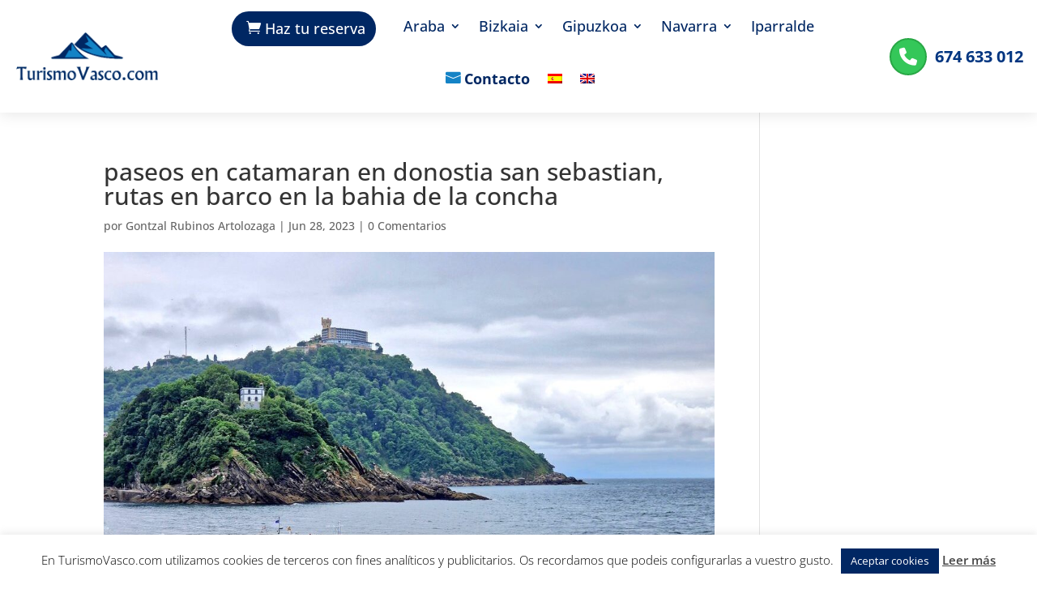

--- FILE ---
content_type: application/javascript
request_url: https://turismovasco.com/wp-content/plugins/sc-sahifa-main/js/sc-sahifa-public.js?ver=6.7.2
body_size: -113
content:
// Toggle Shortcode

jQuery("h3.toggle-head").click(function () {
	var $thisElement = jQuery(this).parent();
	$thisElement.find('div.toggle-content').slideToggle();
	$thisElement.toggleClass('tie-sc-open tie-sc-close');
});


jQuery("h3.toggle-head-open").click(function () {
	jQuery(this).parent().find("div.toggle-content").slideToggle("slow");
	jQuery(this).hide();
	jQuery(this).parent().find("h3.toggle-head-close").show();
});
jQuery("h3.toggle-head-close").click(function () {
	jQuery(this).parent().find("div.toggle-content").slideToggle("slow");
	jQuery(this).hide();
	jQuery(this).parent().find("h3.toggle-head-open").show();
});